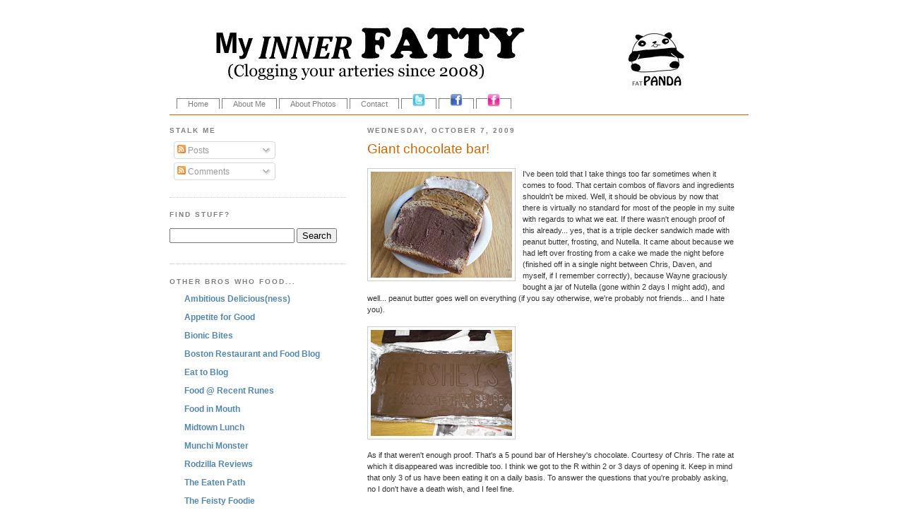

--- FILE ---
content_type: text/html; charset=UTF-8
request_url: https://www.myinnerfatty.com/2009/10/giant-chocolate-bar.html?showComment=1254945259516
body_size: 13361
content:
<!DOCTYPE html>
<html dir='ltr' xmlns='http://www.w3.org/1999/xhtml' xmlns:b='http://www.google.com/2005/gml/b' xmlns:data='http://www.google.com/2005/gml/data' xmlns:expr='http://www.google.com/2005/gml/expr'>
<head>
<link href='https://www.blogger.com/static/v1/widgets/2944754296-widget_css_bundle.css' rel='stylesheet' type='text/css'/>
<meta content='text/html; charset=UTF-8' http-equiv='Content-Type'/>
<meta content='blogger' name='generator'/>
<link href='https://www.myinnerfatty.com/favicon.ico' rel='icon' type='image/x-icon'/>
<link href='http://www.myinnerfatty.com/2009/10/giant-chocolate-bar.html' rel='canonical'/>
<link rel="alternate" type="application/atom+xml" title="My Inner Fatty - Atom" href="https://www.myinnerfatty.com/feeds/posts/default" />
<link rel="alternate" type="application/rss+xml" title="My Inner Fatty - RSS" href="https://www.myinnerfatty.com/feeds/posts/default?alt=rss" />
<link rel="service.post" type="application/atom+xml" title="My Inner Fatty - Atom" href="https://www.blogger.com/feeds/6776104395943412579/posts/default" />

<link rel="alternate" type="application/atom+xml" title="My Inner Fatty - Atom" href="https://www.myinnerfatty.com/feeds/1336343708913449141/comments/default" />
<!--Can't find substitution for tag [blog.ieCssRetrofitLinks]-->
<link href='https://blogger.googleusercontent.com/img/b/R29vZ2xl/AVvXsEhjP3OEpaqRogpYM22-iugvYHWIhVkGshuy3qbZrrecIH9SvlHeHJJGHI4oyLxaUhjXwIZoHw0R5Eo49SoRNz6TijrzsTrW0h_g-eQpVvc1PkJLM3h0HDrrcorVkDamlLvqQcsvWupB8mLT/s200/CIMG0082.JPG' rel='image_src'/>
<meta content='http://www.myinnerfatty.com/2009/10/giant-chocolate-bar.html' property='og:url'/>
<meta content='Giant chocolate bar!' property='og:title'/>
<meta content='I&#39;ve been told that I take things too far sometimes when it comes to food.  That certain combos of flavors and ingredients shouldn&#39;t be mixe...' property='og:description'/>
<meta content='https://blogger.googleusercontent.com/img/b/R29vZ2xl/AVvXsEhjP3OEpaqRogpYM22-iugvYHWIhVkGshuy3qbZrrecIH9SvlHeHJJGHI4oyLxaUhjXwIZoHw0R5Eo49SoRNz6TijrzsTrW0h_g-eQpVvc1PkJLM3h0HDrrcorVkDamlLvqQcsvWupB8mLT/w1200-h630-p-k-no-nu/CIMG0082.JPG' property='og:image'/>
<title>My Inner Fatty: Giant chocolate bar!</title>
<link href='' rel='shortcut icon'/>
<style id='page-skin-1' type='text/css'><!--
/*
-----------------------------------------------
Name:     My Inner Fatty
Date:     06 May 2011
----------------------------------------------- */
/* Variable definitions
====================
<Variable name="bgcolor" description="Page Background Color"
type="color" default="#fff">
<Variable name="textcolor" description="Text Color"
type="color" default="#333">
<Variable name="linkcolor" description="Link Color"
type="color" default="#58a">
<Variable name="pagetitlecolor" description="Blog Title Color"
type="color" default="#666">
<Variable name="descriptioncolor" description="Blog Description Color"
type="color" default="#999">
<Variable name="titlecolor" description="Post Title Color"
type="color" default="#c60">
<Variable name="bordercolor" description="Border Color"
type="color" default="#ccc">
<Variable name="sidebarcolor" description="Sidebar Title Color"
type="color" default="#999">
<Variable name="sidebartextcolor" description="Sidebar Text Color"
type="color" default="#666">
<Variable name="visitedlinkcolor" description="Visited Link Color"
type="color" default="#999">
<Variable name="bodyfont" description="Text Font"
type="font" default="normal normal 100% Georgia, Serif">
<Variable name="headerfont" description="Sidebar Title Font"
type="font"
default="normal normal 78% 'Trebuchet MS',Trebuchet,Arial,Verdana,Sans-serif">
<Variable name="pagetitlefont" description="Blog Title Font"
type="font"
default="normal normal 200% Georgia, Serif">
<Variable name="descriptionfont" description="Blog Description Font"
type="font"
default="normal normal 78% 'Trebuchet MS', Trebuchet, Arial, Verdana, Sans-serif">
<Variable name="postfooterfont" description="Post Footer Font"
type="font"
default="normal normal 78% 'Trebuchet MS', Trebuchet, Arial, Verdana, Sans-serif">
<Variable name="startSide" description="Start side in blog language"
type="automatic" default="left">
<Variable name="endSide" description="End side in blog language"
type="automatic" default="right">
*/
/* Use this with templates/template-twocol.html */
body {
background:#ffffff;
background-image: url("");
background-repeat: no-repeat;
background-position: top center;
margin:0;
background-attachment: fixed;
color:#333333;
font:x-small Georgia Serif;
font-size/* */:/**/small;
font-size: /**/small;
text-align: center;
}
a:link {
color:#5588aa;
text-decoration:none;
}
a:visited {
color:#999999;
text-decoration:none;
}
a:hover {
color:#cc6600;
text-decoration:underline;
}
a img {
border-width:0;
}
/* Header
-----------------------------------------------
*/
#header-wrapper {
width:820px;
margin:0 auto 10px;
border:0px solid #cccccc;
}
#header-inner {
background-position: center;
margin-left: auto;
margin-right: auto;
}
#header {
margin: 5px;
border: 0px solid #cccccc;
text-align: center;
color:#333333;
}
#header h1 {
margin:5px 5px 0;
padding:15px 20px .25em;
line-height:1.2em;
text-transform:uppercase;
letter-spacing:.2em;
font: normal normal 198% Trebuchet, Trebuchet MS, Arial, sans-serif;
}
#header a {
color:#333333;
text-decoration:none;
}
#header a:hover {
color:#333333;
}
#header .description {
margin:0 5px 5px;
padding:0 20px 15px;
max-width:700px;
text-transform:uppercase;
letter-spacing:.2em;
line-height: 1.4em;
font: normal normal 78% Trebuchet, Trebuchet MS, Arial, sans-serif;
color: #999999;
}
#header img {
margin-left: auto;
margin-right: auto;
}
/* Outer-Wrapper
----------------------------------------------- */
#outer-wrapper {
width: 800px;
margin:0 auto;
padding:10px;
text-align:left;
font: normal normal 90% Trebuchet, Trebuchet MS, Arial, sans-serif;
}
#main-wrapper {
width: 520px;
float: right;
word-wrap: break-word; /* fix for long text breaking sidebar float in IE */
overflow: hidden;     /* fix for long non-text content breaking IE sidebar float */
}
#sidebar-wrapper {
width: 250px;
float: left;
word-wrap: break-word; /* fix for long text breaking sidebar float in IE */
overflow: hidden;     /* fix for long non-text content breaking IE sidebar float */
}
/* Headings
----------------------------------------------- */
h2 {
margin:1.5em 0 .75em;
font:normal bold 86% Trebuchet, Trebuchet MS, Arial, sans-serif;
line-height: 1.4em;
text-transform:uppercase;
letter-spacing:.2em;
color:#7f7f7f;
}
/* Posts
-----------------------------------------------
*/
h2.date-header {
margin:1.5em 0 .5em;
}
.post {
margin:.5em 0 1.5em;
border-bottom:0px dotted #cccccc;
padding-bottom:1.5em;
}
.post h3 {
margin:.25em 0 0;
padding:0 0 4px;
font-size:160%;
font-weight:normal;
line-height:1.4em;
color:#cc6600;
}
.post h3 a, .post h3 a:visited, .post h3 strong {
display:block;
text-decoration:none;
color:#cc6600;
font-weight:normal;
}
.post h3 strong, .post h3 a:hover {
color:#333333;
}
.post-body {
margin:0 0 .75em;
line-height:1.6em;
font-size:90%;
}
.post-body blockquote {
line-height:1.3em;
}
.post-footer {
margin: .75em 0;
color:#7f7f7f;
text-transform:uppercase;
letter-spacing:.1em;
font: normal normal 77% Trebuchet, Trebuchet MS, Arial, sans-serif;
line-height: 1.4em;
}
.comment-link {
margin-left:.6em;
}
.post img, table.tr-caption-container {
padding:4px;
border:1px solid #cccccc;
}
.tr-caption-container img {
border: none;
padding: 0;
}
.post blockquote {
margin:1em 20px;
}
.post blockquote p {
margin:.75em 0;
}
/* Comments
----------------------------------------------- */
#comments h4 {
margin:1em 0;
font-weight: bold;
line-height: 1.4em;
text-transform:uppercase;
letter-spacing:.2em;
color: #7f7f7f;
}
#comments-block {
margin:1em 0 1.5em;
line-height:1.6em;
}
#comments-block .comment-author {
margin:.5em 0;
}
#comments-block .comment-body {
margin:.25em 0 0;
}
#comments-block .comment-footer {
margin:-.25em 0 2em;
line-height: 1.4em;
text-transform:uppercase;
letter-spacing:.1em;
}
#comments-block .comment-body p {
margin:0 0 .75em;
}
.deleted-comment {
font-style:italic;
color:gray;
}
.feed-links {
clear: both;
line-height: 2.5em;
}
#blog-pager-newer-link {
float: left;
}
#blog-pager-older-link {
float: right;
}
#blog-pager {
text-align: center;
}
/* Sidebar Content
----------------------------------------------- */
.sidebar {
color: #7f7f7f;
line-height: 1.5em;
}
.sidebar ul {
list-style:none;
margin:0 0 0;
padding:0 0 0;
}
.sidebar li {
margin:0;
padding-top:0;
padding-right:0;
padding-bottom:.25em;
padding-left:15px;
text-indent:-15px;
line-height:1.5em;
}
.sidebar .widget, .main .widget {
border-bottom:1px dotted #cccccc;
margin:0 0 1.5em;
padding:0 0 1.5em;
}
.main .Blog {
border-bottom-width: 0;
}
/* Profile
----------------------------------------------- */
.profile-img {
float: left;
margin-top: 0;
margin-right: 5px;
margin-bottom: 5px;
margin-left: 0;
padding: 4px;
border: 1px solid #cccccc;
}
.profile-data {
margin:0;
text-transform:uppercase;
letter-spacing:.1em;
font: normal normal 77% Trebuchet, Trebuchet MS, Arial, sans-serif;
color: #7f7f7f;
font-weight: bold;
line-height: 1.6em;
}
.profile-datablock {
margin:.5em 0 .5em;
}
.profile-textblock {
margin: 0.5em 0;
line-height: 1.6em;
}
.profile-link {
font: normal normal 77% Trebuchet, Trebuchet MS, Arial, sans-serif;
text-transform: uppercase;
letter-spacing: .1em;
}
/* Footer
----------------------------------------------- */
#footer {
width:660px;
clear:both;
margin:0 auto;
padding-top:15px;
line-height: 1.6em;
text-transform:uppercase;
letter-spacing:.1em;
text-align: center;
}
/* PageList navigation tabs styling
----------------------------------------------- */
#PageList1 {
margin: 0;
padding: 0 10px;
text-align: left;
height:30px;
width:800px;
position: relative;
background: #ffffff;
border-bottom:1px solid #cc6600;
_border-bottom:none;
_overflow:hidden;
}
#PageList1 ul {
margin: 0;
padding: 0;
list-style-type:none;
}
#PageList1 li {
display: inline;
float:none;
margin: 0;
padding: 0;
}
#PageList1 a {
line-height: 30px;
padding: 1px 15px;
text-decoration: none;
font-size: 95%;
color: #7f7f7f;
background-color: #ffffff;
border-right: 1px solid #7f7f7f;
border-left: 1px solid #7f7f7f;
border-top: 1px solid #7f7f7f;
}
#PageList1 a:hover {
color: #ddd;
background: #7f7f7f;
}
*>#PageList1 .selected a {
border-top:1px solid #cc6600;
border-right:1px solid #cc6600;
border-left:1px solid #cc6600;
border-bottom:1px solid #fff;
padding-top:1px;
}
#PageList1 .selected a {
background-color:white;
color:#333;
font-weight:normal;
}

--></style>
<script src='https://apis.google.com/js/plusone.js'></script>
<link href='https://www.blogger.com/dyn-css/authorization.css?targetBlogID=6776104395943412579&amp;zx=d6014d11-3ffb-466b-9f91-98f2e7748b41' media='none' onload='if(media!=&#39;all&#39;)media=&#39;all&#39;' rel='stylesheet'/><noscript><link href='https://www.blogger.com/dyn-css/authorization.css?targetBlogID=6776104395943412579&amp;zx=d6014d11-3ffb-466b-9f91-98f2e7748b41' rel='stylesheet'/></noscript>
<meta name='google-adsense-platform-account' content='ca-host-pub-1556223355139109'/>
<meta name='google-adsense-platform-domain' content='blogspot.com'/>

<!-- data-ad-client=ca-pub-3869531159470407 -->

</head>
<body>
<div class='navbar section' id='navbar'><div class='widget Navbar' data-version='1' id='Navbar1'><script type="text/javascript">
    function setAttributeOnload(object, attribute, val) {
      if(window.addEventListener) {
        window.addEventListener('load',
          function(){ object[attribute] = val; }, false);
      } else {
        window.attachEvent('onload', function(){ object[attribute] = val; });
      }
    }
  </script>
<div id="navbar-iframe-container"></div>
<script type="text/javascript" src="https://apis.google.com/js/platform.js"></script>
<script type="text/javascript">
      gapi.load("gapi.iframes:gapi.iframes.style.bubble", function() {
        if (gapi.iframes && gapi.iframes.getContext) {
          gapi.iframes.getContext().openChild({
              url: 'https://www.blogger.com/navbar/6776104395943412579?po\x3d1336343708913449141\x26origin\x3dhttps://www.myinnerfatty.com',
              where: document.getElementById("navbar-iframe-container"),
              id: "navbar-iframe"
          });
        }
      });
    </script><script type="text/javascript">
(function() {
var script = document.createElement('script');
script.type = 'text/javascript';
script.src = '//pagead2.googlesyndication.com/pagead/js/google_top_exp.js';
var head = document.getElementsByTagName('head')[0];
if (head) {
head.appendChild(script);
}})();
</script>
</div></div>
<div id='outer-wrapper'><div id='wrap2'>
<!-- skip links for text browsers -->
<span id='skiplinks' style='display:none;'>
<a href='#main'>skip to main </a> |
      <a href='#sidebar'>skip to sidebar</a>
</span>
<div id='content-wrapper'>
<div id='crosscol-wrapper' style='text-align:center'>
<div class='crosscol section' id='crosscol'><div class='widget HTML' data-version='1' id='HTML5'>
<div class='widget-content'>
<div id='alt-banner' style='padding-top: 20px'><a href='http://www.myinnerfatty.com'>
  <img src="https://lh3.googleusercontent.com/blogger_img_proxy/AEn0k_v9TobzA0ph2-vPLHb4oKT5rlr204JrkdZGRbDB8JWws5jKjg0VeM8pNA4Y9sGA2XHUI3KbeJ-mEGiNq2EMc_1Wei_LIrdDi__t6e1KC0vUzuZtC3ypkmjwK9J_B8e-svDwBw=s0-d">
</a></div>
</div>
<div class='clear'></div>
</div><div class='widget PageList' data-version='1' id='PageList1'>
<h2>Pages</h2>
<div class='widget-content'>
<ul>
<li><a href='https://www.myinnerfatty.com/'>Home</a></li>
<li><a href='https://www.myinnerfatty.com/p/about-me_06.html'>About Me</a></li>
<li><a href='https://www.myinnerfatty.com/p/about-photos.html'>About Photos</a></li>
<li><a href='https://www.myinnerfatty.com/p/contact_06.html'>Contact</a></li>
<a class='twitter' href='http://twitter.com/myinnerfatty' target='_blank'><img alt="Read my rants" height="18" src="https://lh3.googleusercontent.com/blogger_img_proxy/AEn0k_tBnuQS2brN7TQojNfs8rwLiWKcw9YzNW2BUoJ3dUW_OZMJ16dM8gTwRUub2j31IarRt7r1I51sDVU_Hg266Ikh7nnVmd6Iz1sxIBFL-YcAJEnuvucnzB9XW418H1CTlnBgLQ=s0-d" width="18"></a>
<a class='facebook' href='http://facebook.com/myinnerfatty' target='_blank'><img alt="I can stalk...?" height="18" src="https://lh3.googleusercontent.com/blogger_img_proxy/AEn0k_tf58j0FIMZKsQSahGAbljz0htTw4U6QRMQXaUaURE5WDeaNKmoiQ_UfzRZPNSnn7oIvchH5e5Sv0idcZu_UtFvzdYyUZre93t-EuRRzAVfnoh9u_GanQ5XZUBmF9LmjZ4y=s0-d" width="18"></a>
<a class='flickr' href='http://flickr.com/photos/myinnerfatty' target='_blank'><img alt="See moar photos!" height="18" src="https://lh3.googleusercontent.com/blogger_img_proxy/AEn0k_vqt2rir95CSpaTy_0kWWmhw0CVKUfdrzvo19vfwlGL4oqWXSeoWSgk55ESaWosNIQnEvDIRGJaz_PB6eo35Jc6ZGZuK5bDspMKS-0KHrf_faRt0b-c2Skf3l9ksdgwOcf6Aw=s0-d" width="18"></a>
</ul>
<div class='clear'></div>
</div>
</div></div>
</div>
<div id='main-wrapper'>
<div class='main section' id='main'><div class='widget Blog' data-version='1' id='Blog1'>
<div class='blog-posts hfeed'>
<!--Can't find substitution for tag [defaultAdStart]-->

        <div class="date-outer">
      
<h2 class='date-header'><span>Wednesday, October 7, 2009</span></h2>

        <div class="date-posts">
      
<div class='post-outer'>
<div class='post hentry'>
<a name='1336343708913449141'></a>
<h3 class='post-title entry-title'>
<a href='https://www.myinnerfatty.com/2009/10/giant-chocolate-bar.html'>Giant chocolate bar!</a>
</h3>
<div class='post-header'>
<div class='post-header-line-1'></div>
</div>
<div class='post-body entry-content'>
<style>.fullpost{display:inline;}
      #navbar-iframe { display: none; }</style>
<p><a href="https://blogger.googleusercontent.com/img/b/R29vZ2xl/AVvXsEhjP3OEpaqRogpYM22-iugvYHWIhVkGshuy3qbZrrecIH9SvlHeHJJGHI4oyLxaUhjXwIZoHw0R5Eo49SoRNz6TijrzsTrW0h_g-eQpVvc1PkJLM3h0HDrrcorVkDamlLvqQcsvWupB8mLT/s1600-h/CIMG0082.JPG" onblur="try {parent.deselectBloggerImageGracefully();} catch(e) {}"><img alt="" border="0" id="BLOGGER_PHOTO_ID_5389908842982988082" src="https://blogger.googleusercontent.com/img/b/R29vZ2xl/AVvXsEhjP3OEpaqRogpYM22-iugvYHWIhVkGshuy3qbZrrecIH9SvlHeHJJGHI4oyLxaUhjXwIZoHw0R5Eo49SoRNz6TijrzsTrW0h_g-eQpVvc1PkJLM3h0HDrrcorVkDamlLvqQcsvWupB8mLT/s200/CIMG0082.JPG" style="margin: 0pt 10px 10px 0pt; float: left; cursor: pointer; width: 200px; height: 150px;" /></a>I've been told that I take things too far sometimes when it comes to food.  That certain combos of flavors and ingredients shouldn't be mixed.  Well, it should be obvious by now that there is virtually no standard for most of the people in my suite with regards to what we eat.  If there wasn't enough proof of this already... yes, that is a triple decker sandwich made with peanut butter, frosting, and Nutella.  It came about because we had left over frosting from a cake we made the night before (finished off in a single night between Chris, Daven, and myself, if I remember correctly), because Wayne graciously bought a jar of Nutella (gone within 2 days I might add), and well... peanut butter goes well on everything (if you say otherwise, we're probably not friends... and I hate you).<span class="fullpost"><br /><br /><a href="https://blogger.googleusercontent.com/img/b/R29vZ2xl/AVvXsEis1Xh4E5K13dVYGyg9xe7cTBXVVHn-7m1UqU3Qr5g6xAbQLKs4sleBdmAvzME_AKMcZhR39B0kyqO8YfDIDuefnVrYHm0vxUIGoVaJsYcXVnsNQOMFIK39CEW8Dqv0JXKsLfoY7H6ChFW3/s1600-h/CIMG0044.JPG" onblur="try {parent.deselectBloggerImageGracefully();} catch(e) {}"><img alt="" border="0" id="BLOGGER_PHOTO_ID_5389908851908649826" src="https://blogger.googleusercontent.com/img/b/R29vZ2xl/AVvXsEis1Xh4E5K13dVYGyg9xe7cTBXVVHn-7m1UqU3Qr5g6xAbQLKs4sleBdmAvzME_AKMcZhR39B0kyqO8YfDIDuefnVrYHm0vxUIGoVaJsYcXVnsNQOMFIK39CEW8Dqv0JXKsLfoY7H6ChFW3/s200/CIMG0044.JPG" style="margin: 0pt 10px 10px 0pt; cursor: pointer; width: 200px; height: 150px;" /></a><br />As if that weren't enough proof.  That's a 5 pound bar of Hershey's chocolate.  Courtesy of Chris.  The rate at which it disappeared was incredible too.  I think we got to the R within 2 or 3 days of opening it.  Keep in mind that only 3 of us have been eating it on a daily basis.  To answer the questions that you're probably asking, no I don't have a death wish, and I feel fine.</span></p>
<div style='clear: both;'></div>
</div>
<div class='post-footer'>
<div class='post-footer-line post-footer-line-1'><span class='post-author vcard'>
Posted by
<span class='fn'>Nicholas</span>
</span>
<span class='post-timestamp'>
at
<a class='timestamp-link' href='https://www.myinnerfatty.com/2009/10/giant-chocolate-bar.html' rel='bookmark' title='permanent link'><abbr class='published' title='2009-10-07T13:15:00-04:00'>1:15&#8239;PM</abbr></a>
</span>
<span class='post-comment-link'>
</span>
<span class='post-icons'>
<span class='item-control blog-admin pid-310369710'>
<a href='https://www.blogger.com/post-edit.g?blogID=6776104395943412579&postID=1336343708913449141&from=pencil' title='Edit Post'>
<img alt='' class='icon-action' height='18' src='https://resources.blogblog.com/img/icon18_edit_allbkg.gif' width='18'/>
</a>
</span>
</span>
</div>
<div class='post-footer-line post-footer-line-2'><span class='post-labels'>
Labels:
<a href='https://www.myinnerfatty.com/search/label/recipe' rel='tag'>recipe</a>
</span>
</div>
<div class='post-footer-line post-footer-line-3'><span class='post-location'>
</span>
</div>
<div class='post-share-buttons' style='padding-left: 2px;'>
<a class='goog-inline-block share-button sb-email' href='https://www.blogger.com/share-post.g?blogID=6776104395943412579&postID=1336343708913449141&target=email' target='_blank' title='Email This'>
<span class='share-button-link-text'>Email This</span>
</a><a class='goog-inline-block share-button sb-blog' href='https://www.blogger.com/share-post.g?blogID=6776104395943412579&postID=1336343708913449141&target=blog' onclick='window.open(this.href, "_blank", "height=270,width=475"); return false;' target='_blank' title='BlogThis!'>
<span class='share-button-link-text'>BlogThis!</span>
</a><a class='goog-inline-block share-button sb-twitter' href='https://www.blogger.com/share-post.g?blogID=6776104395943412579&postID=1336343708913449141&target=twitter' target='_blank' title='Share to X'>
<span class='share-button-link-text'>Share to X</span>
</a><a class='goog-inline-block share-button sb-facebook' href='https://www.blogger.com/share-post.g?blogID=6776104395943412579&postID=1336343708913449141&target=facebook' onclick='window.open(this.href, "_blank", "height=430,width=640"); return false;' target='_blank' title='Share to Facebook'>
<span class='share-button-link-text'>Share to Facebook</span>
</a>
</div>
</div>
</div>
<div class='comments' id='comments'>
<a name='comments'></a>
<h4>
3
comments:
        
</h4>
<div class='pid-310369710' id='Blog1_comments-block-wrapper'>
<dl class='avatar-comment-indent' id='comments-block'>
<dt class='comment-author ' id='c2986524499235759157'>
<a name='c2986524499235759157'></a>
<div class="avatar-image-container avatar-stock"><span dir="ltr"><img src="//resources.blogblog.com/img/blank.gif" width="35" height="35" alt="" title="Anonymous">

</span></div>
Anonymous
said...
</dt>
<dd class='comment-body ' id='Blog1_cmt-2986524499235759157'>
<p>
you&#39;ve been eating it on a daily basis? but how do you reach it?
<span class='interaction-iframe-guide'></span>
</p>
</dd>
<dd class='comment-footer'>
<span class='comment-timestamp'>
<a href='https://www.myinnerfatty.com/2009/10/giant-chocolate-bar.html?showComment=1254945259516#c2986524499235759157' title='comment permalink'>
October 7, 2009 at 3:54&#8239;PM
</a>
<span class='item-control blog-admin pid-1002517403'>
<a href='https://www.blogger.com/comment/delete/6776104395943412579/2986524499235759157' title='Delete Comment'>
<img src='//www.blogger.com/img/icon_delete13.gif'/>
</a>
</span>
</span>
</dd>
<dt class='comment-author blog-author' id='c8403079311872980051'>
<a name='c8403079311872980051'></a>
<div class="avatar-image-container vcard"><span dir="ltr"><a href="https://www.blogger.com/profile/16926717828829279434" target="" rel="nofollow" onclick="" class="avatar-hovercard" id="av-8403079311872980051-16926717828829279434"><img src="https://resources.blogblog.com/img/blank.gif" width="35" height="35" class="delayLoad" style="display: none;" longdesc="//blogger.googleusercontent.com/img/b/R29vZ2xl/AVvXsEh4AtaXsEx7_IzfLhDHqoX3WboOQrihFGifTbEW5U5RbQvTOT7G2pFTT2I_SlagfQ1C_c7yEo9Vo-GqyFkBraFM9icwjFptAwFN2JvtU8FRGNo2dl-QnpTgC97siFxfIA/s45-c/profilepic.jpg" alt="" title="Nicholas">

<noscript><img src="//blogger.googleusercontent.com/img/b/R29vZ2xl/AVvXsEh4AtaXsEx7_IzfLhDHqoX3WboOQrihFGifTbEW5U5RbQvTOT7G2pFTT2I_SlagfQ1C_c7yEo9Vo-GqyFkBraFM9icwjFptAwFN2JvtU8FRGNo2dl-QnpTgC97siFxfIA/s45-c/profilepic.jpg" width="35" height="35" class="photo" alt=""></noscript></a></span></div>
<a href='https://www.blogger.com/profile/16926717828829279434' rel='nofollow'>Nicholas</a>
said...
</dt>
<dd class='comment-body ' id='Blog1_cmt-8403079311872980051'>
<p>
apparently chocolate makes me grow...?
<span class='interaction-iframe-guide'></span>
</p>
</dd>
<dd class='comment-footer'>
<span class='comment-timestamp'>
<a href='https://www.myinnerfatty.com/2009/10/giant-chocolate-bar.html?showComment=1254945522052#c8403079311872980051' title='comment permalink'>
October 7, 2009 at 3:58&#8239;PM
</a>
<span class='item-control blog-admin pid-310369710'>
<a href='https://www.blogger.com/comment/delete/6776104395943412579/8403079311872980051' title='Delete Comment'>
<img src='//www.blogger.com/img/icon_delete13.gif'/>
</a>
</span>
</span>
</dd>
<dt class='comment-author ' id='c2459055823065263283'>
<a name='c2459055823065263283'></a>
<div class="avatar-image-container avatar-stock"><span dir="ltr"><a href="http://www.bionicbites.com/" target="" rel="nofollow" onclick=""><img src="//resources.blogblog.com/img/blank.gif" width="35" height="35" alt="" title="bionicgrrrl">

</a></span></div>
<a href='http://www.bionicbites.com/' rel='nofollow'>bionicgrrrl</a>
said...
</dt>
<dd class='comment-body ' id='Blog1_cmt-2459055823065263283'>
<p>
No fluff? I ate tons of it in college.
<span class='interaction-iframe-guide'></span>
</p>
</dd>
<dd class='comment-footer'>
<span class='comment-timestamp'>
<a href='https://www.myinnerfatty.com/2009/10/giant-chocolate-bar.html?showComment=1254977442580#c2459055823065263283' title='comment permalink'>
October 8, 2009 at 12:50&#8239;AM
</a>
<span class='item-control blog-admin pid-1002517403'>
<a href='https://www.blogger.com/comment/delete/6776104395943412579/2459055823065263283' title='Delete Comment'>
<img src='//www.blogger.com/img/icon_delete13.gif'/>
</a>
</span>
</span>
</dd>
</dl>
</div>
<p class='comment-footer'>
<div class='comment-form'>
<a name='comment-form'></a>
<h4 id='comment-post-message'>Post a Comment</h4>
<p>oh snap.  I can control the text here?</p>
<a href='https://www.blogger.com/comment/frame/6776104395943412579?po=1336343708913449141&hl=en&saa=85391&origin=https://www.myinnerfatty.com' id='comment-editor-src'></a>
<iframe allowtransparency='true' class='blogger-iframe-colorize blogger-comment-from-post' frameborder='0' height='410' id='comment-editor' name='comment-editor' src='' width='100%'></iframe>
<!--Can't find substitution for tag [post.friendConnectJs]-->
<script src='https://www.blogger.com/static/v1/jsbin/2830521187-comment_from_post_iframe.js' type='text/javascript'></script>
<script type='text/javascript'>
      BLOG_CMT_createIframe('https://www.blogger.com/rpc_relay.html', '0');
    </script>
</div>
</p>
<div id='backlinks-container'>
<div id='Blog1_backlinks-container'>
</div>
</div>
</div>
</div>
<!--Can't find substitution for tag [defaultAdEnd]-->
<div class='inline-ad'>
<script async src="https://pagead2.googlesyndication.com/pagead/js/adsbygoogle.js?client=ca-pub-3869531159470407&host=ca-host-pub-1556223355139109" crossorigin="anonymous"></script>
<!-- myinnerfatty_main_Blog1_468x60_as -->
<ins class="adsbygoogle"
     style="display:inline-block;width:468px;height:60px"
     data-ad-client="ca-pub-3869531159470407"
     data-ad-host="ca-host-pub-1556223355139109"
     data-ad-slot="8178043098"></ins>
<script>
(adsbygoogle = window.adsbygoogle || []).push({});
</script>
</div>
<!--Can't find substitution for tag [adStart]-->

      </div></div>
    
<!--Can't find substitution for tag [adEnd]-->
</div>
<div class='blog-pager' id='blog-pager'>
<span id='blog-pager-newer-link'>
<a class='blog-pager-newer-link' href='https://www.myinnerfatty.com/2009/10/lychee-slurpees-more-7-11-love.html' id='Blog1_blog-pager-newer-link' title='Newer Post'>Newer Post</a>
</span>
<span id='blog-pager-older-link'>
<a class='blog-pager-older-link' href='https://www.myinnerfatty.com/2009/10/should-i-be-proud-of-this.html' id='Blog1_blog-pager-older-link' title='Older Post'>Older Post</a>
</span>
<a class='home-link' href='https://www.myinnerfatty.com/'>Home</a>
</div>
<div class='clear'></div>
<div class='post-feeds'>
<div class='feed-links'>
Subscribe to:
<a class='feed-link' href='https://www.myinnerfatty.com/feeds/1336343708913449141/comments/default' target='_blank' type='application/atom+xml'>Post Comments (Atom)</a>
</div>
</div>
</div></div>
</div>
<div id='sidebar-wrapper'>
<div class='sidebar section' id='sidebar'><div class='widget Subscribe' data-version='1' id='Subscribe1'>
<div style='white-space:nowrap'>
<h2 class='title'>Stalk Me</h2>
<div class='widget-content'>
<div class='subscribe-wrapper subscribe-type-POST'>
<div class='subscribe expanded subscribe-type-POST' id='SW_READER_LIST_Subscribe1POST' style='display:none;'>
<div class='top'>
<span class='inner' onclick='return(_SW_toggleReaderList(event, "Subscribe1POST"));'>
<img class='subscribe-dropdown-arrow' src='https://resources.blogblog.com/img/widgets/arrow_dropdown.gif'/>
<img align='absmiddle' alt='' border='0' class='feed-icon' src='https://resources.blogblog.com/img/icon_feed12.png'/>
Posts
</span>
<div class='feed-reader-links'>
<a class='feed-reader-link' href='https://www.netvibes.com/subscribe.php?url=https%3A%2F%2Fwww.myinnerfatty.com%2Ffeeds%2Fposts%2Fdefault' target='_blank'>
<img src='https://resources.blogblog.com/img/widgets/subscribe-netvibes.png'/>
</a>
<a class='feed-reader-link' href='https://add.my.yahoo.com/content?url=https%3A%2F%2Fwww.myinnerfatty.com%2Ffeeds%2Fposts%2Fdefault' target='_blank'>
<img src='https://resources.blogblog.com/img/widgets/subscribe-yahoo.png'/>
</a>
<a class='feed-reader-link' href='https://www.myinnerfatty.com/feeds/posts/default' target='_blank'>
<img align='absmiddle' class='feed-icon' src='https://resources.blogblog.com/img/icon_feed12.png'/>
                  Atom
                </a>
</div>
</div>
<div class='bottom'></div>
</div>
<div class='subscribe' id='SW_READER_LIST_CLOSED_Subscribe1POST' onclick='return(_SW_toggleReaderList(event, "Subscribe1POST"));'>
<div class='top'>
<span class='inner'>
<img class='subscribe-dropdown-arrow' src='https://resources.blogblog.com/img/widgets/arrow_dropdown.gif'/>
<span onclick='return(_SW_toggleReaderList(event, "Subscribe1POST"));'>
<img align='absmiddle' alt='' border='0' class='feed-icon' src='https://resources.blogblog.com/img/icon_feed12.png'/>
Posts
</span>
</span>
</div>
<div class='bottom'></div>
</div>
</div>
<div class='subscribe-wrapper subscribe-type-PER_POST'>
<div class='subscribe expanded subscribe-type-PER_POST' id='SW_READER_LIST_Subscribe1PER_POST' style='display:none;'>
<div class='top'>
<span class='inner' onclick='return(_SW_toggleReaderList(event, "Subscribe1PER_POST"));'>
<img class='subscribe-dropdown-arrow' src='https://resources.blogblog.com/img/widgets/arrow_dropdown.gif'/>
<img align='absmiddle' alt='' border='0' class='feed-icon' src='https://resources.blogblog.com/img/icon_feed12.png'/>
Comments
</span>
<div class='feed-reader-links'>
<a class='feed-reader-link' href='https://www.netvibes.com/subscribe.php?url=https%3A%2F%2Fwww.myinnerfatty.com%2Ffeeds%2F1336343708913449141%2Fcomments%2Fdefault' target='_blank'>
<img src='https://resources.blogblog.com/img/widgets/subscribe-netvibes.png'/>
</a>
<a class='feed-reader-link' href='https://add.my.yahoo.com/content?url=https%3A%2F%2Fwww.myinnerfatty.com%2Ffeeds%2F1336343708913449141%2Fcomments%2Fdefault' target='_blank'>
<img src='https://resources.blogblog.com/img/widgets/subscribe-yahoo.png'/>
</a>
<a class='feed-reader-link' href='https://www.myinnerfatty.com/feeds/1336343708913449141/comments/default' target='_blank'>
<img align='absmiddle' class='feed-icon' src='https://resources.blogblog.com/img/icon_feed12.png'/>
                  Atom
                </a>
</div>
</div>
<div class='bottom'></div>
</div>
<div class='subscribe' id='SW_READER_LIST_CLOSED_Subscribe1PER_POST' onclick='return(_SW_toggleReaderList(event, "Subscribe1PER_POST"));'>
<div class='top'>
<span class='inner'>
<img class='subscribe-dropdown-arrow' src='https://resources.blogblog.com/img/widgets/arrow_dropdown.gif'/>
<span onclick='return(_SW_toggleReaderList(event, "Subscribe1PER_POST"));'>
<img align='absmiddle' alt='' border='0' class='feed-icon' src='https://resources.blogblog.com/img/icon_feed12.png'/>
Comments
</span>
</span>
</div>
<div class='bottom'></div>
</div>
</div>
<div style='clear:both'></div>
</div>
</div>
<div class='clear'></div>
</div><div class='widget HTML' data-version='1' id='HTML2'>
<h2 class='title'>Find Stuff?</h2>
<div class='widget-content'>
<p align="left">
<form id="searchthis" action="/search" style="display:inline;" method="get">
<input id="b-query" maxlength="255" name="q" size="20" type="text" />
<input id="b-searchbtn" value="Search" type="submit" />
</form></p>
</div>
<div class='clear'></div>
</div><div class='widget BlogList' data-version='1' id='BlogList1'>
<h2 class='title'>Other Bros Who Food...</h2>
<div class='widget-content'>
<div class='blog-list-container' id='BlogList1_container'>
<ul id='BlogList1_blogs'>
<li style='display: block;'>
<div class='blog-icon'>
</div>
<div class='blog-content'>
<div class='blog-title'>
<a href='http://www.ambitiousdeliciousness.com/feed/' target='_blank'>
Ambitious Delicious(ness)</a>
</div>
<div class='item-content'>
</div>
</div>
<div style='clear: both;'></div>
</li>
<li style='display: block;'>
<div class='blog-icon'>
</div>
<div class='blog-content'>
<div class='blog-title'>
<a href='http://feeds.feedburner.com/AppetiteForGood' target='_blank'>
Appetite for Good</a>
</div>
<div class='item-content'>
</div>
</div>
<div style='clear: both;'></div>
</li>
<li style='display: block;'>
<div class='blog-icon'>
</div>
<div class='blog-content'>
<div class='blog-title'>
<a href='http://www.bionicbites.com' target='_blank'>
Bionic Bites</a>
</div>
<div class='item-content'>
</div>
</div>
<div style='clear: both;'></div>
</li>
<li style='display: block;'>
<div class='blog-icon'>
</div>
<div class='blog-content'>
<div class='blog-title'>
<a href='http://lingboli.com' target='_blank'>
Boston Restaurant and Food Blog</a>
</div>
<div class='item-content'>
</div>
</div>
<div style='clear: both;'></div>
</li>
<li style='display: block;'>
<div class='blog-icon'>
</div>
<div class='blog-content'>
<div class='blog-title'>
<a href='https://www.eattoblog.com' target='_blank'>
Eat to Blog</a>
</div>
<div class='item-content'>
</div>
</div>
<div style='clear: both;'></div>
</li>
<li style='display: block;'>
<div class='blog-icon'>
</div>
<div class='blog-content'>
<div class='blog-title'>
<a href='http://food.recentrunes.com' target='_blank'>
Food @ Recent Runes</a>
</div>
<div class='item-content'>
</div>
</div>
<div style='clear: both;'></div>
</li>
<li style='display: block;'>
<div class='blog-icon'>
</div>
<div class='blog-content'>
<div class='blog-title'>
<a href='http://www.foodinmouth.com/' target='_blank'>
Food in Mouth</a>
</div>
<div class='item-content'>
</div>
</div>
<div style='clear: both;'></div>
</li>
<li style='display: block;'>
<div class='blog-icon'>
</div>
<div class='blog-content'>
<div class='blog-title'>
<a href='http://midtownlunch.com' target='_blank'>
Midtown Lunch</a>
</div>
<div class='item-content'>
</div>
</div>
<div style='clear: both;'></div>
</li>
<li style='display: block;'>
<div class='blog-icon'>
</div>
<div class='blog-content'>
<div class='blog-title'>
<a href='https://munchimonster.wordpress.com' target='_blank'>
Munchi Monster</a>
</div>
<div class='item-content'>
</div>
</div>
<div style='clear: both;'></div>
</li>
<li style='display: block;'>
<div class='blog-icon'>
</div>
<div class='blog-content'>
<div class='blog-title'>
<a href='http://roddygibbs.com' target='_blank'>
Rodzilla Reviews</a>
</div>
<div class='item-content'>
</div>
</div>
<div style='clear: both;'></div>
</li>
<li style='display: block;'>
<div class='blog-icon'>
</div>
<div class='blog-content'>
<div class='blog-title'>
<a href='http://theeatenpath.com/index.php' target='_blank'>
The Eaten Path</a>
</div>
<div class='item-content'>
</div>
</div>
<div style='clear: both;'></div>
</li>
<li style='display: block;'>
<div class='blog-icon'>
</div>
<div class='blog-content'>
<div class='blog-title'>
<a href='https://feistyfoodie.com' target='_blank'>
The Feisty Foodie</a>
</div>
<div class='item-content'>
</div>
</div>
<div style='clear: both;'></div>
</li>
<li style='display: block;'>
<div class='blog-icon'>
</div>
<div class='blog-content'>
<div class='blog-title'>
<a href='http://www.roboppy.net/food/' target='_blank'>
The Girl Who Ate Everything</a>
</div>
<div class='item-content'>
</div>
</div>
<div style='clear: both;'></div>
</li>
<li style='display: block;'>
<div class='blog-icon'>
</div>
<div class='blog-content'>
<div class='blog-title'>
<a href='http://thespatulaqueen.blogspot.com/' target='_blank'>
The Spatula Queen</a>
</div>
<div class='item-content'>
</div>
</div>
<div style='clear: both;'></div>
</li>
<li style='display: block;'>
<div class='blog-icon'>
</div>
<div class='blog-content'>
<div class='blog-title'>
<a href='https://thewanderingeater.com' target='_blank'>
The Wandering Eater</a>
</div>
<div class='item-content'>
</div>
</div>
<div style='clear: both;'></div>
</li>
</ul>
<div class='clear'></div>
</div>
</div>
</div><div class='widget Label' data-version='1' id='Label1'>
<h2>Labels</h2>
<div class='widget-content cloud-label-widget-content'>
<span class='label-size label-size-5'>
<a dir='ltr' href='https://www.myinnerfatty.com/search/label/food%20review'>food review</a>
<span class='label-count' dir='ltr'>(305)</span>
</span>
<span class='label-size label-size-5'>
<a dir='ltr' href='https://www.myinnerfatty.com/search/label/asian'>asian</a>
<span class='label-count' dir='ltr'>(234)</span>
</span>
<span class='label-size label-size-5'>
<a dir='ltr' href='https://www.myinnerfatty.com/search/label/taiwan'>taiwan</a>
<span class='label-count' dir='ltr'>(174)</span>
</span>
<span class='label-size label-size-5'>
<a dir='ltr' href='https://www.myinnerfatty.com/search/label/taipei'>taipei</a>
<span class='label-count' dir='ltr'>(159)</span>
</span>
<span class='label-size label-size-4'>
<a dir='ltr' href='https://www.myinnerfatty.com/search/label/running'>running</a>
<span class='label-count' dir='ltr'>(88)</span>
</span>
<span class='label-size label-size-4'>
<a dir='ltr' href='https://www.myinnerfatty.com/search/label/NYC'>NYC</a>
<span class='label-count' dir='ltr'>(70)</span>
</span>
<span class='label-size label-size-4'>
<a dir='ltr' href='https://www.myinnerfatty.com/search/label/cart'>cart</a>
<span class='label-count' dir='ltr'>(66)</span>
</span>
<span class='label-size label-size-4'>
<a dir='ltr' href='https://www.myinnerfatty.com/search/label/sandwich'>sandwich</a>
<span class='label-count' dir='ltr'>(59)</span>
</span>
<span class='label-size label-size-4'>
<a dir='ltr' href='https://www.myinnerfatty.com/search/label/burger'>burger</a>
<span class='label-count' dir='ltr'>(49)</span>
</span>
<span class='label-size label-size-4'>
<a dir='ltr' href='https://www.myinnerfatty.com/search/label/dessert'>dessert</a>
<span class='label-count' dir='ltr'>(42)</span>
</span>
<span class='label-size label-size-4'>
<a dir='ltr' href='https://www.myinnerfatty.com/search/label/night%20market'>night market</a>
<span class='label-count' dir='ltr'>(40)</span>
</span>
<span class='label-size label-size-3'>
<a dir='ltr' href='https://www.myinnerfatty.com/search/label/chinatown'>chinatown</a>
<span class='label-count' dir='ltr'>(34)</span>
</span>
<span class='label-size label-size-3'>
<a dir='ltr' href='https://www.myinnerfatty.com/search/label/noodles'>noodles</a>
<span class='label-count' dir='ltr'>(30)</span>
</span>
<span class='label-size label-size-3'>
<a dir='ltr' href='https://www.myinnerfatty.com/search/label/downtown'>downtown</a>
<span class='label-count' dir='ltr'>(24)</span>
</span>
<span class='label-size label-size-3'>
<a dir='ltr' href='https://www.myinnerfatty.com/search/label/dumplings'>dumplings</a>
<span class='label-count' dir='ltr'>(24)</span>
</span>
<span class='label-size label-size-3'>
<a dir='ltr' href='https://www.myinnerfatty.com/search/label/fast%20food'>fast food</a>
<span class='label-count' dir='ltr'>(22)</span>
</span>
<span class='label-size label-size-3'>
<a dir='ltr' href='https://www.myinnerfatty.com/search/label/bakery'>bakery</a>
<span class='label-count' dir='ltr'>(20)</span>
</span>
<span class='label-size label-size-3'>
<a dir='ltr' href='https://www.myinnerfatty.com/search/label/midtown'>midtown</a>
<span class='label-count' dir='ltr'>(18)</span>
</span>
<span class='label-size label-size-3'>
<a dir='ltr' href='https://www.myinnerfatty.com/search/label/japanese'>japanese</a>
<span class='label-count' dir='ltr'>(17)</span>
</span>
<span class='label-size label-size-3'>
<a dir='ltr' href='https://www.myinnerfatty.com/search/label/korean'>korean</a>
<span class='label-count' dir='ltr'>(16)</span>
</span>
<span class='label-size label-size-3'>
<a dir='ltr' href='https://www.myinnerfatty.com/search/label/recipe'>recipe</a>
<span class='label-count' dir='ltr'>(16)</span>
</span>
<span class='label-size label-size-3'>
<a dir='ltr' href='https://www.myinnerfatty.com/search/label/baking'>baking</a>
<span class='label-count' dir='ltr'>(14)</span>
</span>
<span class='label-size label-size-3'>
<a dir='ltr' href='https://www.myinnerfatty.com/search/label/roast%20meat'>roast meat</a>
<span class='label-count' dir='ltr'>(14)</span>
</span>
<span class='label-size label-size-3'>
<a dir='ltr' href='https://www.myinnerfatty.com/search/label/slice'>slice</a>
<span class='label-count' dir='ltr'>(14)</span>
</span>
<span class='label-size label-size-3'>
<a dir='ltr' href='https://www.myinnerfatty.com/search/label/morningside%20heights'>morningside heights</a>
<span class='label-count' dir='ltr'>(12)</span>
</span>
<span class='label-size label-size-3'>
<a dir='ltr' href='https://www.myinnerfatty.com/search/label/beef%20noodles'>beef noodles</a>
<span class='label-count' dir='ltr'>(11)</span>
</span>
<span class='label-size label-size-3'>
<a dir='ltr' href='https://www.myinnerfatty.com/search/label/hong%20kong'>hong kong</a>
<span class='label-count' dir='ltr'>(10)</span>
</span>
<span class='label-size label-size-3'>
<a dir='ltr' href='https://www.myinnerfatty.com/search/label/diner'>diner</a>
<span class='label-count' dir='ltr'>(9)</span>
</span>
<span class='label-size label-size-2'>
<a dir='ltr' href='https://www.myinnerfatty.com/search/label/bread'>bread</a>
<span class='label-count' dir='ltr'>(8)</span>
</span>
<span class='label-size label-size-2'>
<a dir='ltr' href='https://www.myinnerfatty.com/search/label/ramen'>ramen</a>
<span class='label-count' dir='ltr'>(6)</span>
</span>
<span class='label-size label-size-2'>
<a dir='ltr' href='https://www.myinnerfatty.com/search/label/dim%20sum'>dim sum</a>
<span class='label-count' dir='ltr'>(5)</span>
</span>
<span class='label-size label-size-2'>
<a dir='ltr' href='https://www.myinnerfatty.com/search/label/katsu'>katsu</a>
<span class='label-count' dir='ltr'>(5)</span>
</span>
<span class='label-size label-size-2'>
<a dir='ltr' href='https://www.myinnerfatty.com/search/label/hot%20dog'>hot dog</a>
<span class='label-count' dir='ltr'>(4)</span>
</span>
<span class='label-size label-size-2'>
<a dir='ltr' href='https://www.myinnerfatty.com/search/label/shen%20keng'>shen keng</a>
<span class='label-count' dir='ltr'>(3)</span>
</span>
<span class='label-size label-size-2'>
<a dir='ltr' href='https://www.myinnerfatty.com/search/label/tofu'>tofu</a>
<span class='label-count' dir='ltr'>(3)</span>
</span>
<span class='label-size label-size-1'>
<a dir='ltr' href='https://www.myinnerfatty.com/search/label/bento'>bento</a>
<span class='label-count' dir='ltr'>(2)</span>
</span>
<span class='label-size label-size-1'>
<a dir='ltr' href='https://www.myinnerfatty.com/search/label/hakka'>hakka</a>
<span class='label-count' dir='ltr'>(2)</span>
</span>
<span class='label-size label-size-1'>
<a dir='ltr' href='https://www.myinnerfatty.com/search/label/hot%20pot'>hot pot</a>
<span class='label-count' dir='ltr'>(2)</span>
</span>
<span class='label-size label-size-1'>
<a dir='ltr' href='https://www.myinnerfatty.com/search/label/peking%20duck'>peking duck</a>
<span class='label-count' dir='ltr'>(2)</span>
</span>
<span class='label-size label-size-1'>
<a dir='ltr' href='https://www.myinnerfatty.com/search/label/harlem'>harlem</a>
<span class='label-count' dir='ltr'>(1)</span>
</span>
<div class='clear'></div>
</div>
</div><div class='widget BlogArchive' data-version='1' id='BlogArchive1'>
<h2>Blog Archive</h2>
<div class='widget-content'>
<div id='ArchiveList'>
<div id='BlogArchive1_ArchiveList'>
<ul class='hierarchy'>
<li class='archivedate collapsed'>
<a class='toggle' href='javascript:void(0)'>
<span class='zippy'>

        &#9658;&#160;
      
</span>
</a>
<a class='post-count-link' href='https://www.myinnerfatty.com/2016/'>
2016
</a>
<span class='post-count' dir='ltr'>(1)</span>
<ul class='hierarchy'>
<li class='archivedate collapsed'>
<a class='toggle' href='javascript:void(0)'>
<span class='zippy'>

        &#9658;&#160;
      
</span>
</a>
<a class='post-count-link' href='https://www.myinnerfatty.com/2016/02/'>
February
</a>
<span class='post-count' dir='ltr'>(1)</span>
</li>
</ul>
</li>
</ul>
<ul class='hierarchy'>
<li class='archivedate collapsed'>
<a class='toggle' href='javascript:void(0)'>
<span class='zippy'>

        &#9658;&#160;
      
</span>
</a>
<a class='post-count-link' href='https://www.myinnerfatty.com/2014/'>
2014
</a>
<span class='post-count' dir='ltr'>(2)</span>
<ul class='hierarchy'>
<li class='archivedate collapsed'>
<a class='toggle' href='javascript:void(0)'>
<span class='zippy'>

        &#9658;&#160;
      
</span>
</a>
<a class='post-count-link' href='https://www.myinnerfatty.com/2014/02/'>
February
</a>
<span class='post-count' dir='ltr'>(1)</span>
</li>
</ul>
<ul class='hierarchy'>
<li class='archivedate collapsed'>
<a class='toggle' href='javascript:void(0)'>
<span class='zippy'>

        &#9658;&#160;
      
</span>
</a>
<a class='post-count-link' href='https://www.myinnerfatty.com/2014/01/'>
January
</a>
<span class='post-count' dir='ltr'>(1)</span>
</li>
</ul>
</li>
</ul>
<ul class='hierarchy'>
<li class='archivedate collapsed'>
<a class='toggle' href='javascript:void(0)'>
<span class='zippy'>

        &#9658;&#160;
      
</span>
</a>
<a class='post-count-link' href='https://www.myinnerfatty.com/2013/'>
2013
</a>
<span class='post-count' dir='ltr'>(13)</span>
<ul class='hierarchy'>
<li class='archivedate collapsed'>
<a class='toggle' href='javascript:void(0)'>
<span class='zippy'>

        &#9658;&#160;
      
</span>
</a>
<a class='post-count-link' href='https://www.myinnerfatty.com/2013/08/'>
August
</a>
<span class='post-count' dir='ltr'>(1)</span>
</li>
</ul>
<ul class='hierarchy'>
<li class='archivedate collapsed'>
<a class='toggle' href='javascript:void(0)'>
<span class='zippy'>

        &#9658;&#160;
      
</span>
</a>
<a class='post-count-link' href='https://www.myinnerfatty.com/2013/07/'>
July
</a>
<span class='post-count' dir='ltr'>(1)</span>
</li>
</ul>
<ul class='hierarchy'>
<li class='archivedate collapsed'>
<a class='toggle' href='javascript:void(0)'>
<span class='zippy'>

        &#9658;&#160;
      
</span>
</a>
<a class='post-count-link' href='https://www.myinnerfatty.com/2013/06/'>
June
</a>
<span class='post-count' dir='ltr'>(2)</span>
</li>
</ul>
<ul class='hierarchy'>
<li class='archivedate collapsed'>
<a class='toggle' href='javascript:void(0)'>
<span class='zippy'>

        &#9658;&#160;
      
</span>
</a>
<a class='post-count-link' href='https://www.myinnerfatty.com/2013/05/'>
May
</a>
<span class='post-count' dir='ltr'>(1)</span>
</li>
</ul>
<ul class='hierarchy'>
<li class='archivedate collapsed'>
<a class='toggle' href='javascript:void(0)'>
<span class='zippy'>

        &#9658;&#160;
      
</span>
</a>
<a class='post-count-link' href='https://www.myinnerfatty.com/2013/04/'>
April
</a>
<span class='post-count' dir='ltr'>(2)</span>
</li>
</ul>
<ul class='hierarchy'>
<li class='archivedate collapsed'>
<a class='toggle' href='javascript:void(0)'>
<span class='zippy'>

        &#9658;&#160;
      
</span>
</a>
<a class='post-count-link' href='https://www.myinnerfatty.com/2013/03/'>
March
</a>
<span class='post-count' dir='ltr'>(1)</span>
</li>
</ul>
<ul class='hierarchy'>
<li class='archivedate collapsed'>
<a class='toggle' href='javascript:void(0)'>
<span class='zippy'>

        &#9658;&#160;
      
</span>
</a>
<a class='post-count-link' href='https://www.myinnerfatty.com/2013/02/'>
February
</a>
<span class='post-count' dir='ltr'>(2)</span>
</li>
</ul>
<ul class='hierarchy'>
<li class='archivedate collapsed'>
<a class='toggle' href='javascript:void(0)'>
<span class='zippy'>

        &#9658;&#160;
      
</span>
</a>
<a class='post-count-link' href='https://www.myinnerfatty.com/2013/01/'>
January
</a>
<span class='post-count' dir='ltr'>(3)</span>
</li>
</ul>
</li>
</ul>
<ul class='hierarchy'>
<li class='archivedate collapsed'>
<a class='toggle' href='javascript:void(0)'>
<span class='zippy'>

        &#9658;&#160;
      
</span>
</a>
<a class='post-count-link' href='https://www.myinnerfatty.com/2012/'>
2012
</a>
<span class='post-count' dir='ltr'>(16)</span>
<ul class='hierarchy'>
<li class='archivedate collapsed'>
<a class='toggle' href='javascript:void(0)'>
<span class='zippy'>

        &#9658;&#160;
      
</span>
</a>
<a class='post-count-link' href='https://www.myinnerfatty.com/2012/12/'>
December
</a>
<span class='post-count' dir='ltr'>(2)</span>
</li>
</ul>
<ul class='hierarchy'>
<li class='archivedate collapsed'>
<a class='toggle' href='javascript:void(0)'>
<span class='zippy'>

        &#9658;&#160;
      
</span>
</a>
<a class='post-count-link' href='https://www.myinnerfatty.com/2012/10/'>
October
</a>
<span class='post-count' dir='ltr'>(1)</span>
</li>
</ul>
<ul class='hierarchy'>
<li class='archivedate collapsed'>
<a class='toggle' href='javascript:void(0)'>
<span class='zippy'>

        &#9658;&#160;
      
</span>
</a>
<a class='post-count-link' href='https://www.myinnerfatty.com/2012/08/'>
August
</a>
<span class='post-count' dir='ltr'>(1)</span>
</li>
</ul>
<ul class='hierarchy'>
<li class='archivedate collapsed'>
<a class='toggle' href='javascript:void(0)'>
<span class='zippy'>

        &#9658;&#160;
      
</span>
</a>
<a class='post-count-link' href='https://www.myinnerfatty.com/2012/07/'>
July
</a>
<span class='post-count' dir='ltr'>(2)</span>
</li>
</ul>
<ul class='hierarchy'>
<li class='archivedate collapsed'>
<a class='toggle' href='javascript:void(0)'>
<span class='zippy'>

        &#9658;&#160;
      
</span>
</a>
<a class='post-count-link' href='https://www.myinnerfatty.com/2012/05/'>
May
</a>
<span class='post-count' dir='ltr'>(1)</span>
</li>
</ul>
<ul class='hierarchy'>
<li class='archivedate collapsed'>
<a class='toggle' href='javascript:void(0)'>
<span class='zippy'>

        &#9658;&#160;
      
</span>
</a>
<a class='post-count-link' href='https://www.myinnerfatty.com/2012/04/'>
April
</a>
<span class='post-count' dir='ltr'>(1)</span>
</li>
</ul>
<ul class='hierarchy'>
<li class='archivedate collapsed'>
<a class='toggle' href='javascript:void(0)'>
<span class='zippy'>

        &#9658;&#160;
      
</span>
</a>
<a class='post-count-link' href='https://www.myinnerfatty.com/2012/03/'>
March
</a>
<span class='post-count' dir='ltr'>(2)</span>
</li>
</ul>
<ul class='hierarchy'>
<li class='archivedate collapsed'>
<a class='toggle' href='javascript:void(0)'>
<span class='zippy'>

        &#9658;&#160;
      
</span>
</a>
<a class='post-count-link' href='https://www.myinnerfatty.com/2012/02/'>
February
</a>
<span class='post-count' dir='ltr'>(2)</span>
</li>
</ul>
<ul class='hierarchy'>
<li class='archivedate collapsed'>
<a class='toggle' href='javascript:void(0)'>
<span class='zippy'>

        &#9658;&#160;
      
</span>
</a>
<a class='post-count-link' href='https://www.myinnerfatty.com/2012/01/'>
January
</a>
<span class='post-count' dir='ltr'>(4)</span>
</li>
</ul>
</li>
</ul>
<ul class='hierarchy'>
<li class='archivedate collapsed'>
<a class='toggle' href='javascript:void(0)'>
<span class='zippy'>

        &#9658;&#160;
      
</span>
</a>
<a class='post-count-link' href='https://www.myinnerfatty.com/2011/'>
2011
</a>
<span class='post-count' dir='ltr'>(78)</span>
<ul class='hierarchy'>
<li class='archivedate collapsed'>
<a class='toggle' href='javascript:void(0)'>
<span class='zippy'>

        &#9658;&#160;
      
</span>
</a>
<a class='post-count-link' href='https://www.myinnerfatty.com/2011/12/'>
December
</a>
<span class='post-count' dir='ltr'>(4)</span>
</li>
</ul>
<ul class='hierarchy'>
<li class='archivedate collapsed'>
<a class='toggle' href='javascript:void(0)'>
<span class='zippy'>

        &#9658;&#160;
      
</span>
</a>
<a class='post-count-link' href='https://www.myinnerfatty.com/2011/11/'>
November
</a>
<span class='post-count' dir='ltr'>(4)</span>
</li>
</ul>
<ul class='hierarchy'>
<li class='archivedate collapsed'>
<a class='toggle' href='javascript:void(0)'>
<span class='zippy'>

        &#9658;&#160;
      
</span>
</a>
<a class='post-count-link' href='https://www.myinnerfatty.com/2011/10/'>
October
</a>
<span class='post-count' dir='ltr'>(4)</span>
</li>
</ul>
<ul class='hierarchy'>
<li class='archivedate collapsed'>
<a class='toggle' href='javascript:void(0)'>
<span class='zippy'>

        &#9658;&#160;
      
</span>
</a>
<a class='post-count-link' href='https://www.myinnerfatty.com/2011/09/'>
September
</a>
<span class='post-count' dir='ltr'>(4)</span>
</li>
</ul>
<ul class='hierarchy'>
<li class='archivedate collapsed'>
<a class='toggle' href='javascript:void(0)'>
<span class='zippy'>

        &#9658;&#160;
      
</span>
</a>
<a class='post-count-link' href='https://www.myinnerfatty.com/2011/08/'>
August
</a>
<span class='post-count' dir='ltr'>(7)</span>
</li>
</ul>
<ul class='hierarchy'>
<li class='archivedate collapsed'>
<a class='toggle' href='javascript:void(0)'>
<span class='zippy'>

        &#9658;&#160;
      
</span>
</a>
<a class='post-count-link' href='https://www.myinnerfatty.com/2011/07/'>
July
</a>
<span class='post-count' dir='ltr'>(7)</span>
</li>
</ul>
<ul class='hierarchy'>
<li class='archivedate collapsed'>
<a class='toggle' href='javascript:void(0)'>
<span class='zippy'>

        &#9658;&#160;
      
</span>
</a>
<a class='post-count-link' href='https://www.myinnerfatty.com/2011/06/'>
June
</a>
<span class='post-count' dir='ltr'>(7)</span>
</li>
</ul>
<ul class='hierarchy'>
<li class='archivedate collapsed'>
<a class='toggle' href='javascript:void(0)'>
<span class='zippy'>

        &#9658;&#160;
      
</span>
</a>
<a class='post-count-link' href='https://www.myinnerfatty.com/2011/05/'>
May
</a>
<span class='post-count' dir='ltr'>(7)</span>
</li>
</ul>
<ul class='hierarchy'>
<li class='archivedate collapsed'>
<a class='toggle' href='javascript:void(0)'>
<span class='zippy'>

        &#9658;&#160;
      
</span>
</a>
<a class='post-count-link' href='https://www.myinnerfatty.com/2011/04/'>
April
</a>
<span class='post-count' dir='ltr'>(9)</span>
</li>
</ul>
<ul class='hierarchy'>
<li class='archivedate collapsed'>
<a class='toggle' href='javascript:void(0)'>
<span class='zippy'>

        &#9658;&#160;
      
</span>
</a>
<a class='post-count-link' href='https://www.myinnerfatty.com/2011/03/'>
March
</a>
<span class='post-count' dir='ltr'>(8)</span>
</li>
</ul>
<ul class='hierarchy'>
<li class='archivedate collapsed'>
<a class='toggle' href='javascript:void(0)'>
<span class='zippy'>

        &#9658;&#160;
      
</span>
</a>
<a class='post-count-link' href='https://www.myinnerfatty.com/2011/02/'>
February
</a>
<span class='post-count' dir='ltr'>(8)</span>
</li>
</ul>
<ul class='hierarchy'>
<li class='archivedate collapsed'>
<a class='toggle' href='javascript:void(0)'>
<span class='zippy'>

        &#9658;&#160;
      
</span>
</a>
<a class='post-count-link' href='https://www.myinnerfatty.com/2011/01/'>
January
</a>
<span class='post-count' dir='ltr'>(9)</span>
</li>
</ul>
</li>
</ul>
<ul class='hierarchy'>
<li class='archivedate collapsed'>
<a class='toggle' href='javascript:void(0)'>
<span class='zippy'>

        &#9658;&#160;
      
</span>
</a>
<a class='post-count-link' href='https://www.myinnerfatty.com/2010/'>
2010
</a>
<span class='post-count' dir='ltr'>(166)</span>
<ul class='hierarchy'>
<li class='archivedate collapsed'>
<a class='toggle' href='javascript:void(0)'>
<span class='zippy'>

        &#9658;&#160;
      
</span>
</a>
<a class='post-count-link' href='https://www.myinnerfatty.com/2010/12/'>
December
</a>
<span class='post-count' dir='ltr'>(9)</span>
</li>
</ul>
<ul class='hierarchy'>
<li class='archivedate collapsed'>
<a class='toggle' href='javascript:void(0)'>
<span class='zippy'>

        &#9658;&#160;
      
</span>
</a>
<a class='post-count-link' href='https://www.myinnerfatty.com/2010/11/'>
November
</a>
<span class='post-count' dir='ltr'>(10)</span>
</li>
</ul>
<ul class='hierarchy'>
<li class='archivedate collapsed'>
<a class='toggle' href='javascript:void(0)'>
<span class='zippy'>

        &#9658;&#160;
      
</span>
</a>
<a class='post-count-link' href='https://www.myinnerfatty.com/2010/10/'>
October
</a>
<span class='post-count' dir='ltr'>(11)</span>
</li>
</ul>
<ul class='hierarchy'>
<li class='archivedate collapsed'>
<a class='toggle' href='javascript:void(0)'>
<span class='zippy'>

        &#9658;&#160;
      
</span>
</a>
<a class='post-count-link' href='https://www.myinnerfatty.com/2010/09/'>
September
</a>
<span class='post-count' dir='ltr'>(15)</span>
</li>
</ul>
<ul class='hierarchy'>
<li class='archivedate collapsed'>
<a class='toggle' href='javascript:void(0)'>
<span class='zippy'>

        &#9658;&#160;
      
</span>
</a>
<a class='post-count-link' href='https://www.myinnerfatty.com/2010/08/'>
August
</a>
<span class='post-count' dir='ltr'>(19)</span>
</li>
</ul>
<ul class='hierarchy'>
<li class='archivedate collapsed'>
<a class='toggle' href='javascript:void(0)'>
<span class='zippy'>

        &#9658;&#160;
      
</span>
</a>
<a class='post-count-link' href='https://www.myinnerfatty.com/2010/07/'>
July
</a>
<span class='post-count' dir='ltr'>(23)</span>
</li>
</ul>
<ul class='hierarchy'>
<li class='archivedate collapsed'>
<a class='toggle' href='javascript:void(0)'>
<span class='zippy'>

        &#9658;&#160;
      
</span>
</a>
<a class='post-count-link' href='https://www.myinnerfatty.com/2010/06/'>
June
</a>
<span class='post-count' dir='ltr'>(19)</span>
</li>
</ul>
<ul class='hierarchy'>
<li class='archivedate collapsed'>
<a class='toggle' href='javascript:void(0)'>
<span class='zippy'>

        &#9658;&#160;
      
</span>
</a>
<a class='post-count-link' href='https://www.myinnerfatty.com/2010/05/'>
May
</a>
<span class='post-count' dir='ltr'>(15)</span>
</li>
</ul>
<ul class='hierarchy'>
<li class='archivedate collapsed'>
<a class='toggle' href='javascript:void(0)'>
<span class='zippy'>

        &#9658;&#160;
      
</span>
</a>
<a class='post-count-link' href='https://www.myinnerfatty.com/2010/04/'>
April
</a>
<span class='post-count' dir='ltr'>(12)</span>
</li>
</ul>
<ul class='hierarchy'>
<li class='archivedate collapsed'>
<a class='toggle' href='javascript:void(0)'>
<span class='zippy'>

        &#9658;&#160;
      
</span>
</a>
<a class='post-count-link' href='https://www.myinnerfatty.com/2010/03/'>
March
</a>
<span class='post-count' dir='ltr'>(16)</span>
</li>
</ul>
<ul class='hierarchy'>
<li class='archivedate collapsed'>
<a class='toggle' href='javascript:void(0)'>
<span class='zippy'>

        &#9658;&#160;
      
</span>
</a>
<a class='post-count-link' href='https://www.myinnerfatty.com/2010/02/'>
February
</a>
<span class='post-count' dir='ltr'>(7)</span>
</li>
</ul>
<ul class='hierarchy'>
<li class='archivedate collapsed'>
<a class='toggle' href='javascript:void(0)'>
<span class='zippy'>

        &#9658;&#160;
      
</span>
</a>
<a class='post-count-link' href='https://www.myinnerfatty.com/2010/01/'>
January
</a>
<span class='post-count' dir='ltr'>(10)</span>
</li>
</ul>
</li>
</ul>
<ul class='hierarchy'>
<li class='archivedate expanded'>
<a class='toggle' href='javascript:void(0)'>
<span class='zippy toggle-open'>

        &#9660;&#160;
      
</span>
</a>
<a class='post-count-link' href='https://www.myinnerfatty.com/2009/'>
2009
</a>
<span class='post-count' dir='ltr'>(159)</span>
<ul class='hierarchy'>
<li class='archivedate collapsed'>
<a class='toggle' href='javascript:void(0)'>
<span class='zippy'>

        &#9658;&#160;
      
</span>
</a>
<a class='post-count-link' href='https://www.myinnerfatty.com/2009/12/'>
December
</a>
<span class='post-count' dir='ltr'>(5)</span>
</li>
</ul>
<ul class='hierarchy'>
<li class='archivedate collapsed'>
<a class='toggle' href='javascript:void(0)'>
<span class='zippy'>

        &#9658;&#160;
      
</span>
</a>
<a class='post-count-link' href='https://www.myinnerfatty.com/2009/11/'>
November
</a>
<span class='post-count' dir='ltr'>(5)</span>
</li>
</ul>
<ul class='hierarchy'>
<li class='archivedate expanded'>
<a class='toggle' href='javascript:void(0)'>
<span class='zippy toggle-open'>

        &#9660;&#160;
      
</span>
</a>
<a class='post-count-link' href='https://www.myinnerfatty.com/2009/10/'>
October
</a>
<span class='post-count' dir='ltr'>(8)</span>
<ul class='posts'>
<li><a href='https://www.myinnerfatty.com/2009/10/happy-halloween-everyone.html'>Happy Halloween everyone!</a></li>
<li><a href='https://www.myinnerfatty.com/2009/10/this-doesnt-even-really-deserve-post.html'>This doesn&#39;t even really deserve a post</a></li>
<li><a href='https://www.myinnerfatty.com/2009/10/i-absolutely-hate-being-typecasted.html'>I absolutely hate being typecasted</a></li>
<li><a href='https://www.myinnerfatty.com/2009/10/why-yes-i-would-like-hot-dogs-in-my.html'>Why yes... I would like hot dogs in my crust</a></li>
<li><a href='https://www.myinnerfatty.com/2009/10/shut-up-its-still-7-11.html'>Shut up, it&#39;s still 7-11</a></li>
<li><a href='https://www.myinnerfatty.com/2009/10/lychee-slurpees-more-7-11-love.html'>Lychee Slurpees! (More 7-11 love)</a></li>
<li><a href='https://www.myinnerfatty.com/2009/10/giant-chocolate-bar.html'>Giant chocolate bar!</a></li>
<li><a href='https://www.myinnerfatty.com/2009/10/should-i-be-proud-of-this.html'>Should I be proud of this?</a></li>
</ul>
</li>
</ul>
<ul class='hierarchy'>
<li class='archivedate collapsed'>
<a class='toggle' href='javascript:void(0)'>
<span class='zippy'>

        &#9658;&#160;
      
</span>
</a>
<a class='post-count-link' href='https://www.myinnerfatty.com/2009/09/'>
September
</a>
<span class='post-count' dir='ltr'>(20)</span>
</li>
</ul>
<ul class='hierarchy'>
<li class='archivedate collapsed'>
<a class='toggle' href='javascript:void(0)'>
<span class='zippy'>

        &#9658;&#160;
      
</span>
</a>
<a class='post-count-link' href='https://www.myinnerfatty.com/2009/08/'>
August
</a>
<span class='post-count' dir='ltr'>(11)</span>
</li>
</ul>
<ul class='hierarchy'>
<li class='archivedate collapsed'>
<a class='toggle' href='javascript:void(0)'>
<span class='zippy'>

        &#9658;&#160;
      
</span>
</a>
<a class='post-count-link' href='https://www.myinnerfatty.com/2009/07/'>
July
</a>
<span class='post-count' dir='ltr'>(16)</span>
</li>
</ul>
<ul class='hierarchy'>
<li class='archivedate collapsed'>
<a class='toggle' href='javascript:void(0)'>
<span class='zippy'>

        &#9658;&#160;
      
</span>
</a>
<a class='post-count-link' href='https://www.myinnerfatty.com/2009/06/'>
June
</a>
<span class='post-count' dir='ltr'>(29)</span>
</li>
</ul>
<ul class='hierarchy'>
<li class='archivedate collapsed'>
<a class='toggle' href='javascript:void(0)'>
<span class='zippy'>

        &#9658;&#160;
      
</span>
</a>
<a class='post-count-link' href='https://www.myinnerfatty.com/2009/05/'>
May
</a>
<span class='post-count' dir='ltr'>(34)</span>
</li>
</ul>
<ul class='hierarchy'>
<li class='archivedate collapsed'>
<a class='toggle' href='javascript:void(0)'>
<span class='zippy'>

        &#9658;&#160;
      
</span>
</a>
<a class='post-count-link' href='https://www.myinnerfatty.com/2009/04/'>
April
</a>
<span class='post-count' dir='ltr'>(19)</span>
</li>
</ul>
<ul class='hierarchy'>
<li class='archivedate collapsed'>
<a class='toggle' href='javascript:void(0)'>
<span class='zippy'>

        &#9658;&#160;
      
</span>
</a>
<a class='post-count-link' href='https://www.myinnerfatty.com/2009/03/'>
March
</a>
<span class='post-count' dir='ltr'>(5)</span>
</li>
</ul>
<ul class='hierarchy'>
<li class='archivedate collapsed'>
<a class='toggle' href='javascript:void(0)'>
<span class='zippy'>

        &#9658;&#160;
      
</span>
</a>
<a class='post-count-link' href='https://www.myinnerfatty.com/2009/02/'>
February
</a>
<span class='post-count' dir='ltr'>(4)</span>
</li>
</ul>
<ul class='hierarchy'>
<li class='archivedate collapsed'>
<a class='toggle' href='javascript:void(0)'>
<span class='zippy'>

        &#9658;&#160;
      
</span>
</a>
<a class='post-count-link' href='https://www.myinnerfatty.com/2009/01/'>
January
</a>
<span class='post-count' dir='ltr'>(3)</span>
</li>
</ul>
</li>
</ul>
<ul class='hierarchy'>
<li class='archivedate collapsed'>
<a class='toggle' href='javascript:void(0)'>
<span class='zippy'>

        &#9658;&#160;
      
</span>
</a>
<a class='post-count-link' href='https://www.myinnerfatty.com/2008/'>
2008
</a>
<span class='post-count' dir='ltr'>(2)</span>
<ul class='hierarchy'>
<li class='archivedate collapsed'>
<a class='toggle' href='javascript:void(0)'>
<span class='zippy'>

        &#9658;&#160;
      
</span>
</a>
<a class='post-count-link' href='https://www.myinnerfatty.com/2008/12/'>
December
</a>
<span class='post-count' dir='ltr'>(2)</span>
</li>
</ul>
</li>
</ul>
</div>
</div>
<div class='clear'></div>
</div>
</div></div>
</div>
<!-- spacer for skins that want sidebar and main to be the same height-->
<div class='clear'>&#160;</div>
</div>
<!-- end content-wrapper -->
<div id='footer-wrapper'>
<div class='footer section' id='footer'><div class='widget HTML' data-version='1' id='HTML1'>
<h2 class='title'>Is this junk really copyrighted?  Maybe.  &#169; 2008-2012 to myinnerfatty.com.</h2>
<div class='widget-content'>
Also... buy stuff from Amazon using <a href="http://www.amazon.com/?tag=myinfa-20">this link</a>.  Make me rich bros.<script type="text/javascript">
var gaJsHost = (("https:" == document.location.protocol) ? "https://ssl." : "http://www.");
document.write(unescape("%3Cscript src='" + gaJsHost + "google-analytics.com/ga.js' type='text/javascript'%3E%3C/script%3E"));
</script>
<script type="text/javascript">
try {
var pageTracker = _gat._getTracker("UA-11062313-1");
pageTracker._trackPageview();
} catch(err) {}</script>
</div>
<div class='clear'></div>
</div></div>
</div>
</div></div>
<!-- end outer-wrapper -->

<script type="text/javascript" src="https://www.blogger.com/static/v1/widgets/2028843038-widgets.js"></script>
<script type='text/javascript'>
window['__wavt'] = 'AOuZoY6-E6QuPO0A-1vhE8Giorfw2Uoibw:1769111356015';_WidgetManager._Init('//www.blogger.com/rearrange?blogID\x3d6776104395943412579','//www.myinnerfatty.com/2009/10/giant-chocolate-bar.html','6776104395943412579');
_WidgetManager._SetDataContext([{'name': 'blog', 'data': {'blogId': '6776104395943412579', 'title': 'My Inner Fatty', 'url': 'https://www.myinnerfatty.com/2009/10/giant-chocolate-bar.html', 'canonicalUrl': 'http://www.myinnerfatty.com/2009/10/giant-chocolate-bar.html', 'homepageUrl': 'https://www.myinnerfatty.com/', 'searchUrl': 'https://www.myinnerfatty.com/search', 'canonicalHomepageUrl': 'http://www.myinnerfatty.com/', 'blogspotFaviconUrl': 'https://www.myinnerfatty.com/favicon.ico', 'bloggerUrl': 'https://www.blogger.com', 'hasCustomDomain': true, 'httpsEnabled': true, 'enabledCommentProfileImages': true, 'gPlusViewType': 'FILTERED_POSTMOD', 'adultContent': false, 'analyticsAccountNumber': '', 'encoding': 'UTF-8', 'locale': 'en', 'localeUnderscoreDelimited': 'en', 'languageDirection': 'ltr', 'isPrivate': false, 'isMobile': false, 'isMobileRequest': false, 'mobileClass': '', 'isPrivateBlog': false, 'isDynamicViewsAvailable': true, 'feedLinks': '\x3clink rel\x3d\x22alternate\x22 type\x3d\x22application/atom+xml\x22 title\x3d\x22My Inner Fatty - Atom\x22 href\x3d\x22https://www.myinnerfatty.com/feeds/posts/default\x22 /\x3e\n\x3clink rel\x3d\x22alternate\x22 type\x3d\x22application/rss+xml\x22 title\x3d\x22My Inner Fatty - RSS\x22 href\x3d\x22https://www.myinnerfatty.com/feeds/posts/default?alt\x3drss\x22 /\x3e\n\x3clink rel\x3d\x22service.post\x22 type\x3d\x22application/atom+xml\x22 title\x3d\x22My Inner Fatty - Atom\x22 href\x3d\x22https://www.blogger.com/feeds/6776104395943412579/posts/default\x22 /\x3e\n\n\x3clink rel\x3d\x22alternate\x22 type\x3d\x22application/atom+xml\x22 title\x3d\x22My Inner Fatty - Atom\x22 href\x3d\x22https://www.myinnerfatty.com/feeds/1336343708913449141/comments/default\x22 /\x3e\n', 'meTag': '', 'adsenseClientId': 'ca-pub-3869531159470407', 'adsenseHostId': 'ca-host-pub-1556223355139109', 'adsenseHasAds': true, 'adsenseAutoAds': false, 'boqCommentIframeForm': true, 'loginRedirectParam': '', 'isGoogleEverywhereLinkTooltipEnabled': true, 'view': '', 'dynamicViewsCommentsSrc': '//www.blogblog.com/dynamicviews/4224c15c4e7c9321/js/comments.js', 'dynamicViewsScriptSrc': '//www.blogblog.com/dynamicviews/6e0d22adcfa5abea', 'plusOneApiSrc': 'https://apis.google.com/js/platform.js', 'disableGComments': true, 'interstitialAccepted': false, 'sharing': {'platforms': [{'name': 'Get link', 'key': 'link', 'shareMessage': 'Get link', 'target': ''}, {'name': 'Facebook', 'key': 'facebook', 'shareMessage': 'Share to Facebook', 'target': 'facebook'}, {'name': 'BlogThis!', 'key': 'blogThis', 'shareMessage': 'BlogThis!', 'target': 'blog'}, {'name': 'X', 'key': 'twitter', 'shareMessage': 'Share to X', 'target': 'twitter'}, {'name': 'Pinterest', 'key': 'pinterest', 'shareMessage': 'Share to Pinterest', 'target': 'pinterest'}, {'name': 'Email', 'key': 'email', 'shareMessage': 'Email', 'target': 'email'}], 'disableGooglePlus': true, 'googlePlusShareButtonWidth': 0, 'googlePlusBootstrap': '\x3cscript type\x3d\x22text/javascript\x22\x3ewindow.___gcfg \x3d {\x27lang\x27: \x27en\x27};\x3c/script\x3e'}, 'hasCustomJumpLinkMessage': false, 'jumpLinkMessage': 'Read more', 'pageType': 'item', 'postId': '1336343708913449141', 'postImageThumbnailUrl': 'https://blogger.googleusercontent.com/img/b/R29vZ2xl/AVvXsEhjP3OEpaqRogpYM22-iugvYHWIhVkGshuy3qbZrrecIH9SvlHeHJJGHI4oyLxaUhjXwIZoHw0R5Eo49SoRNz6TijrzsTrW0h_g-eQpVvc1PkJLM3h0HDrrcorVkDamlLvqQcsvWupB8mLT/s72-c/CIMG0082.JPG', 'postImageUrl': 'https://blogger.googleusercontent.com/img/b/R29vZ2xl/AVvXsEhjP3OEpaqRogpYM22-iugvYHWIhVkGshuy3qbZrrecIH9SvlHeHJJGHI4oyLxaUhjXwIZoHw0R5Eo49SoRNz6TijrzsTrW0h_g-eQpVvc1PkJLM3h0HDrrcorVkDamlLvqQcsvWupB8mLT/s200/CIMG0082.JPG', 'pageName': 'Giant chocolate bar!', 'pageTitle': 'My Inner Fatty: Giant chocolate bar!'}}, {'name': 'features', 'data': {}}, {'name': 'messages', 'data': {'edit': 'Edit', 'linkCopiedToClipboard': 'Link copied to clipboard!', 'ok': 'Ok', 'postLink': 'Post Link'}}, {'name': 'template', 'data': {'name': 'custom', 'localizedName': 'Custom', 'isResponsive': false, 'isAlternateRendering': false, 'isCustom': true}}, {'name': 'view', 'data': {'classic': {'name': 'classic', 'url': '?view\x3dclassic'}, 'flipcard': {'name': 'flipcard', 'url': '?view\x3dflipcard'}, 'magazine': {'name': 'magazine', 'url': '?view\x3dmagazine'}, 'mosaic': {'name': 'mosaic', 'url': '?view\x3dmosaic'}, 'sidebar': {'name': 'sidebar', 'url': '?view\x3dsidebar'}, 'snapshot': {'name': 'snapshot', 'url': '?view\x3dsnapshot'}, 'timeslide': {'name': 'timeslide', 'url': '?view\x3dtimeslide'}, 'isMobile': false, 'title': 'Giant chocolate bar!', 'description': 'I\x27ve been told that I take things too far sometimes when it comes to food.  That certain combos of flavors and ingredients shouldn\x27t be mixe...', 'featuredImage': 'https://blogger.googleusercontent.com/img/b/R29vZ2xl/AVvXsEhjP3OEpaqRogpYM22-iugvYHWIhVkGshuy3qbZrrecIH9SvlHeHJJGHI4oyLxaUhjXwIZoHw0R5Eo49SoRNz6TijrzsTrW0h_g-eQpVvc1PkJLM3h0HDrrcorVkDamlLvqQcsvWupB8mLT/s200/CIMG0082.JPG', 'url': 'https://www.myinnerfatty.com/2009/10/giant-chocolate-bar.html', 'type': 'item', 'isSingleItem': true, 'isMultipleItems': false, 'isError': false, 'isPage': false, 'isPost': true, 'isHomepage': false, 'isArchive': false, 'isLabelSearch': false, 'postId': 1336343708913449141}}]);
_WidgetManager._RegisterWidget('_NavbarView', new _WidgetInfo('Navbar1', 'navbar', document.getElementById('Navbar1'), {}, 'displayModeFull'));
_WidgetManager._RegisterWidget('_HTMLView', new _WidgetInfo('HTML5', 'crosscol', document.getElementById('HTML5'), {}, 'displayModeFull'));
_WidgetManager._RegisterWidget('_PageListView', new _WidgetInfo('PageList1', 'crosscol', document.getElementById('PageList1'), {'title': 'Pages', 'links': [{'isCurrentPage': false, 'href': 'https://www.myinnerfatty.com/', 'title': 'Home'}, {'isCurrentPage': false, 'href': 'https://www.myinnerfatty.com/p/about-me_06.html', 'id': '4741790551686649853', 'title': 'About Me'}, {'isCurrentPage': false, 'href': 'https://www.myinnerfatty.com/p/about-photos.html', 'id': '6156012473543797036', 'title': 'About Photos'}, {'isCurrentPage': false, 'href': 'https://www.myinnerfatty.com/p/contact_06.html', 'id': '1098642399812057281', 'title': 'Contact'}], 'mobile': false, 'showPlaceholder': true, 'hasCurrentPage': false}, 'displayModeFull'));
_WidgetManager._RegisterWidget('_BlogView', new _WidgetInfo('Blog1', 'main', document.getElementById('Blog1'), {'cmtInteractionsEnabled': false, 'lightboxEnabled': true, 'lightboxModuleUrl': 'https://www.blogger.com/static/v1/jsbin/4049919853-lbx.js', 'lightboxCssUrl': 'https://www.blogger.com/static/v1/v-css/828616780-lightbox_bundle.css'}, 'displayModeFull'));
_WidgetManager._RegisterWidget('_SubscribeView', new _WidgetInfo('Subscribe1', 'sidebar', document.getElementById('Subscribe1'), {}, 'displayModeFull'));
_WidgetManager._RegisterWidget('_HTMLView', new _WidgetInfo('HTML2', 'sidebar', document.getElementById('HTML2'), {}, 'displayModeFull'));
_WidgetManager._RegisterWidget('_BlogListView', new _WidgetInfo('BlogList1', 'sidebar', document.getElementById('BlogList1'), {'numItemsToShow': 0, 'totalItems': 15}, 'displayModeFull'));
_WidgetManager._RegisterWidget('_LabelView', new _WidgetInfo('Label1', 'sidebar', document.getElementById('Label1'), {}, 'displayModeFull'));
_WidgetManager._RegisterWidget('_BlogArchiveView', new _WidgetInfo('BlogArchive1', 'sidebar', document.getElementById('BlogArchive1'), {'languageDirection': 'ltr', 'loadingMessage': 'Loading\x26hellip;'}, 'displayModeFull'));
_WidgetManager._RegisterWidget('_HTMLView', new _WidgetInfo('HTML1', 'footer', document.getElementById('HTML1'), {}, 'displayModeFull'));
</script>
</body>
</html>

--- FILE ---
content_type: text/html; charset=utf-8
request_url: https://www.google.com/recaptcha/api2/aframe
body_size: 267
content:
<!DOCTYPE HTML><html><head><meta http-equiv="content-type" content="text/html; charset=UTF-8"></head><body><script nonce="gPu_-B-ZXFqpUniaWG3cJw">/** Anti-fraud and anti-abuse applications only. See google.com/recaptcha */ try{var clients={'sodar':'https://pagead2.googlesyndication.com/pagead/sodar?'};window.addEventListener("message",function(a){try{if(a.source===window.parent){var b=JSON.parse(a.data);var c=clients[b['id']];if(c){var d=document.createElement('img');d.src=c+b['params']+'&rc='+(localStorage.getItem("rc::a")?sessionStorage.getItem("rc::b"):"");window.document.body.appendChild(d);sessionStorage.setItem("rc::e",parseInt(sessionStorage.getItem("rc::e")||0)+1);localStorage.setItem("rc::h",'1769111359159');}}}catch(b){}});window.parent.postMessage("_grecaptcha_ready", "*");}catch(b){}</script></body></html>